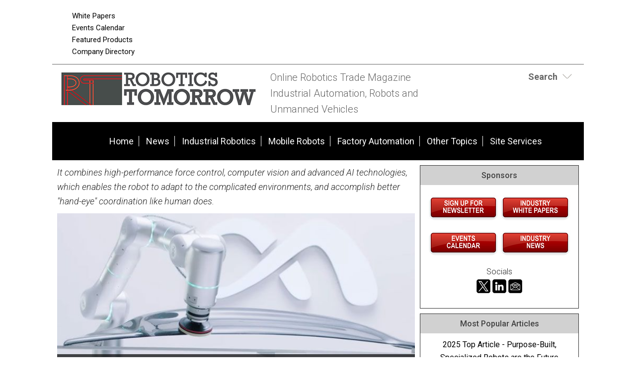

--- FILE ---
content_type: text/html; charset=UTF-8
request_url: https://www.roboticstomorrow.com/article/2019/10/adaptive-robots/14305
body_size: 14725
content:
<!DOCTYPE html>
<html lang="en-US">
<head>
<meta charset="UTF-8" />
<meta http-equiv="Content-Type" content="text/html; charset=utf-8">
<title>Adaptive Robots  | RoboticsTomorrow</title>
<!-- 5.4.1 -->
<meta name="description" content="It combines high-performance force control, computer vision and advanced AI technologies, which enables the robot to adapt to the complicated environments, and accomplish better â€œhand-eyeâ€ coordination like human does." />
<meta name="keywords" content="Robotics, Robotics Industry, Robotics News, Robotics Articles, Robotics technology, Robotics Companies, Robotics conferences, Robotics Resources, robot, robots, industrial robots, personal robots, news, events, magazine, emagazine, newsletter, ezine, jobs, training,  automation, artificial intelligence" />

<meta name="verify-v1" content="Gd5bn2Fv0fmXodfJY9HnK1cuDfL7PODJPWYBsULsmuU=" />
<meta name="msvalidate.01" content="FAFAE9B495318FCA21E6E67E7EA6B91F" />
<meta name="msvalidate.01" content="5245D9C9E882DD34BDB43684DA55839C" />
<meta name="google-site-verification" content="wBbV3ij6c0tuTGWWW7EmsAcM-tTKG46DnnUehhixV_E" />
<meta name="y_key" content="340a0850068ac3f9" />
<link rel="image_src" href="https://www.roboticstomorrow.com/images/facebooknews.jpg" / ><!--formatted-->
<meta property="og:type"               content="article" />
<meta property="og:title"              content="Adaptive Robots  | RoboticsTomorrow" />
<meta property="og:description"        content="It combines high-performance force control, computer vision and advanced AI technologies, which enables the robot to adapt to the complicated environments, and accomplish better â€œhand-eyeâ€ coordination like human does." />
<meta property="og:image"              content="https://www.roboticstomorrow.com/images/facebooknews.jpg" />
<meta property="og:url"              content="https://www.roboticstomorrow.com/article/2019/10/adaptive-robots/14305" />

<meta name="robots" content="noodp,noydir" />
<meta name="viewport" content="width=device-width, initial-scale=1.0" />
<link rel="Shortcut Icon" href="/favicon.ico" type="image/x-icon" />


<?php 
$responsive = true;
if ($responsive == true) 
{
?>
<link rel='stylesheet' id='css-theme-css'  href='/css/style.min.css' type='text/css' media='all' />
<link rel='stylesheet' id='css-theme-css'  href='/css/responsive.min.css' type='text/css' media='all' />
<link id='css-theme-css'  href='/css/forms.min.css' type='text/css' media='all' rel="preload" as="style" onload="this.onload=null;this.rel='stylesheet'" />

<noscript><link rel="stylesheet" href="/css/forms.min.css"></noscript>
<?php
} else {
?>
<link rel='stylesheet' id='css-theme-css'  href='/css/style.css' type='text/css' media='all' />
<link rel='stylesheet' id='css-theme-css'  href='/css/responsive.css' type='text/css' media='all' />
<link id='css-theme-css'  href='/css/forms.css' type='text/css' media='all' rel="preload" as="style" onload="this.onload=null;this.rel='stylesheet'" />

<noscript><link rel="stylesheet" href="/css/forms.css"></noscript>

<!--<link rel='stylesheet' id='css-theme-css'  href='/css/style.css' type='text/css' media='all' />-->
<!--<link rel='stylesheet' id='css-theme-css'  href='/css/responsive.css' type='text/css' media='all' />-->
<!--<link rel='stylesheet' id='css-theme-css'  href='/css/forms.css' type='text/css' media='all' />-->
<!--<link id='css-theme-css'  href='/css/forms.css' type='text/css' media='all' rel="preload" as="style" onload="this.onload=null;this.rel='stylesheet'" />-->



<link href='https://fonts.googleapis.com/css?family=PT+Sans:400,400italic,700,700italic|PT+Sans+Narrow:700,400|Raleway:400,500,600|Roboto:400,500,700,300,300italic,400italic,500italic,700italic' rel="preload" as="style" type='text/css' onload="this.rel='stylesheet'" />
<noscript><link rel="stylesheet" href="https://fonts.googleapis.com/css?family=PT+Sans:400,400italic,700,700italic|PT+Sans+Narrow:700,400|Raleway:400,500,600|Roboto:400,500,700,300,300italic,400italic,500italic,700italic" type="text/css"></noscript>
<!--<link href='https://fonts.googleapis.com/css?family=PT+Sans:400,400italic,700,700italic|PT+Sans+Narrow:700,400|Raleway:400,500,600|Roboto:400,500,700,300,300italic,400italic,500italic,700italic' rel='stylesheet' type='text/css' />-->
<script src="/js/jquery.js"></script>
<script src="/js/jquery.easing.1.3.js" defer></script>
<script type="text/javascript" src="/js/jquery.infieldlabel.min.js" defer></script>
<script type="text/javascript" src="/js/infieldlabels.js" defer></script>
<script type="text/javascript" src="/js/jquery.tools.min.js" defer></script>


<script language="JavaScript" type="text/javascript">
<!--
function confirmSubmit()
{
var agree=confirm("Are you sure you wish to continue?");
if (agree)
	return true ;
else
	return false ;
}
// -->
</script>
<!-- Google tag (gtag.js) -->
<script async src="https://www.googletagmanager.com/gtag/js?id=G-SFPW7NDD72"></script>
<script>
  window.dataLayer = window.dataLayer || [];
  function gtag(){dataLayer.push(arguments);}
  gtag('js', new Date());

  gtag('config', 'G-SFPW7NDD72');
</script>

<script language="JavaScript" type="text/javascript">
$(document).ready(function() {
    $('#login-toggle .toggle_trigger').click(function() {
        $('.toggle_content').slideToggle(300);
        $(this).toggleClass('close');
    });
});    
</script>
<script language="JavaScript" type="text/javascript">
$(document).ready(function() {
    $('#search-toggle .toggle_trigger').click(function() {
        $('#search-toggle .toggle_content').slideToggle(300);
        $(this).toggleClass('close');
    });
});    
</script>
<!-- Begin Constant Contact Active Forms -->
<script> var _ctct_m = "6913f53599591226b47857816ae8ef9a"; </script>
<script id="signupScript" src="//static.ctctcdn.com/js/signup-form-widget/current/signup-form-widget.min.js" async defer></script>
<!-- End Constant Contact Active Forms -->
<script type="text/javascript">
function OnSubmitForm()
{
    // Google Custom Search
    if(document.searchform.operation[0].checked == true) {
        document.searchform.action ="https://www.google.com/cse";
    // Search Articles
    }
    else if(document.searchform.operation[1].checked == true) {
        document.searchform.action ="/streaming.php?search";
    // Search News
    }
    else if(document.searchform.operation[2].checked == true) {
        document.searchform.action ="/streaming.php?search";
    }
    // Search Companies
    else if(document.searchform.operation[3].checked == true) {
        document.searchform.action ="/company_directory_search.php#results";
    }
    
    return true;
}
$(document).ready(function(){
    
    $('input:radio[name="operation"]').change(function(){
                
        // Google Custom Search
        if($(this).val() == 'g'){
            $("#cse-search-box").find("input#nav_searchfield").attr("name", "q");
            $("#cse-search-box").find("label#nav_searchlabel").attr("for", "q");
            $("#cse-search-box").find("input#nav_search").attr("name", "sa");
            $("#cse-search-box").attr("target", "_blank");
        }
        
        // Search Articles
        if($(this).val() == 'a'){
            $("#cse-search-box").find("input#nav_searchfield").attr("name", "all");
            $("#cse-search-box").find("label#nav_searchlabel").attr("for", "all");
            $("#cse-search-box").find("input#nav_search").attr("name", "search");
            $("#cse-search-box").attr("target", "_self");
            $("#cse-search-box").find("#nav-hidden.postfields input").attr("value", "a");
        }
        
        // Search News
        if($(this).val() == 'n'){
            $("#cse-search-box").find("input#nav_searchfield").attr("name", "all");
            $("#cse-search-box").find("label#nav_searchlabel").attr("for", "all");
            $("#cse-search-box").find("input#nav_search").attr("name", "search");
            $("#cse-search-box").attr("target", "_self");
            $("#cse-search-box").find("#nav-hidden.postfields input").attr("value", "n");
        }
        
        // Search Companies
        if($(this).val() == 'c'){
            $("#cse-search-box").find("input#nav_searchfield").attr("name", "keyword");
            $("#cse-search-box").find("label#nav_searchlabel").attr("for", "keyword");
            $("#cse-search-box").find("input#nav_search").attr("name", "search");
            $("#cse-search-box").attr("target", "_self");
        }
        
    });

});
</script>

</head>
<body class="content-column" itemscope="itemscope">
<!--Version 1 is: 5.4.1-->
    <a name="top" id="top"></a>
    <div class="site-container">
        <div class="site-promo" itemscope="itemscope">
            <div class="wrap">
                <nav class="nav-promo" itemtype="https://schema.org/SiteNavigationElement" itemscope="itemscope" role="navigation">
                    <ul class="menu nav-menu">
                        <!--<li class="menu-item">
                                                            <a href="/site_services.php">Login</a>
                                                    </li>
                        -->
                        <li class="menu-item"><a href="/whitepapers.php">White Papers</a></li>
						<li class="menu-item"><a href="/events.php">Events Calendar</a></li>
						<li class="menu-item"><a href="/products.php">Featured Products</a></li>
                        <li class="menu-item"><a href="/company_directory_search.php">Company Directory</a></li>
                    </ul>
                </nav>
                <div class="promo-banner"><!-- BEGIN ADVERTSERVE CODE BLOCK -->
<!--
Publisher #3: RoboticsTomorrow
Zone #62: RT 728x90 Top of Page
Size #19: Jumbo Banner [728x90]
-->
<script type="text/javascript">
document.write('<scr'+'ipt src="//ljb.advertserve.com/servlet/view/banner/javascript/zone?zid=62&pid=3&random='+Math.floor(89999999*Math.random()+10000000)+'&millis='+new Date().getTime()+'&referrer='+encodeURIComponent(document.location)+'" type="text/javascript"></scr'+'ipt>');
</script>
<!-- END ADVERTSERVE CODE BLOCK --></div>
                <div class="promo-tile"><!-- BEGIN ADVERTSERVE CODE BLOCK -->
<!--
Publisher #3: RoboticsTomorrow
Zone #96: RT Page Peel
Secure (HTTPS): enabled
-->
<script type="text/javascript">
document.write('<scr'+'ipt src="https://ljb.advertserve.com/servlet/view/pagepeel/javascript/zone?zid=96&pid=3&resolution='+(window.innerWidth||screen.width)+'x'+(window.innerHeight||screen.height)+'&random='+Math.floor(89999999*Math.random()+10000000)+'&millis='+new Date().getTime()+'&referrer='+encodeURIComponent((window!=top&&window.location.ancestorOrigins)?window.location.ancestorOrigins[window.location.ancestorOrigins.length-1]:document.location)+'" type="text/javascript"></scr'+'ipt>');
</script>
<!-- END ADVERTSERVE CODE BLOCK --></div>
            </div>
        </div>
        <header class="site-header" itemscope="itemscope" role="banner">
            <div class="wrap">
                <div class="title-area">
                    <div class="site-title" itemprop="headline"><a title="RoboticsTomorrow" href="https://www.roboticstomorrow.com"><img class="logo" src="/images/site-logo.png" alt="RoboticsTomorrow logo" /></a></div>
                    <div class="site-description" itemprop="description"><p>Online Robotics Trade Magazine <br>Industrial Automation, Robots and Unmanned Vehicles</p></div>
                </div>
                <aside class="header-tools-area">
                    <section id="search-toggle" class="header-tool search">
                        <div class="wrap">
                            <div class="toggle_trigger"><strong>Search</strong></div> 
                            <div class="toggle_content">
                                <section>
                                    <h2 class="entry-title aligncenter" itemprop="headline">Site Search</h2>
                                    <div class="panel-content">
                                        <!-- Search Form -->
                                        <form id="cse-search-box" name="searchform" class="search-form" onSubmit="return OnSubmitForm();" target="_blank">
                                            <!-- Dynamically named fields -->
                                            <div class="fieldgroup">
                                                <label for="q" id="nav_searchlabel" class="nav_searchlabel">Enter  Keywords</label><br />
                                                <span class="details">(separate each word with a space)</span><br />
                                                <input id="nav_searchfield" type="text" name="all" value="">
                                            </div>
                                                                                        
                                            <!-- Search Form Conditional -->
                                            <p class="description"><strong>Limit search to:</strong></p>
                                            <div class="one-half first"><input type="radio" name="operation" value="g"> <span class="description">Entire Site</span></div>
                                            <div class="one-half"><input type="radio" name="operation" value="a" checked="checked"> <span class="description">Articles</span></div>
                                            <div class="one-half first"><input type="radio" name="operation" value="n"> <span class="description">News</span></div>
                                            <div class="one-half"><input type="radio" name="operation" value="c"> <span class="description">Companies</span></div>
                                            <div class="clear"></div>
                                            
                                            <!-- Google Custom Search Hidden Fields -->
                                            <input type="hidden" value="partner-pub-7134326806430346:2067284804" name="cx">
                                            <input type="hidden" value="UTF-8" name="ie">
                                            
                                            <!-- Company Search Hidden Fields -->
                                            <input type="hidden" value="active" name="Search">
                                            
                                            <!-- News Hidden Fields -->
                                            <div id="nav-hidden" class="postfields">
                                                <input type="hidden" value="a" name="type">
                                            </div>
                                            <div class="one-half first"><p><input type="submit" value="Search" alt="Search" name="search"></p></div>
                                            <div class="one-half"><p class="entry-meta"><strong><a href="/search.php">Advanced Search</a></strong></p></div>                                            
                                        </form>
                                    </div>
                                </section>
                            </div>
                        </div>
                    </section>
                    
                    
                    <section class="header-tool social-icons">
                        <!-- AddThis Follow BEGIN -->
                        <div class="addthis_toolbox addthis_20x20_style addthis_default_style">
                            <a class="addthis_button_facebook_follow" addthis:userid="pages/Robotics-Tomorrow/215478881807726"></a>
                            <a class="addthis_button_twitter_follow" addthis:userid="RoboticsTmrw"></a>
                            <a class="addthis_button_linkedin_follow" addthis:usertype="company" addthis:userid="roboticstomorrow-com"></a>
                            <a class="addthis_button_email_follow" addthis:url=/subscribe.php></a>
                            <a class="addthis_button_rss_follow" addthis:url=/subscribe.php></a>
                        </div>
                        <script type="text/javascript" src="//s7.addthis.com/js/300/addthis_widget.js#pubid=bobh" async></script>
                        <!-- AddThis Follow END -->
                    </section>
                    
                    
                </aside>
            </div>
        </header>
        <nav class="nav-primary" itemtype="https://schema.org/SiteNavigationElement" itemscope="itemscope" role="navigation">
            <div class="wrap">
                <ul id="menu-primary-navigation-menu" class="menu nav-menu menu-primary">

                    <li class="menu-item"><a href="/">Home</a></li>
                    <li class="menu-item"><a href="/stream/news/">News</a></li>

                                                                        <li class="menu-item"><a href="/main/robotics">Industrial Robotics</a></li>
                                                    <li class="menu-item"><a href="/main/personal-service">Mobile Robots</a></li>
                                                    <li class="menu-item"><a href="/main/factory-automation">Factory Automation</a></li>
                                                    <li class="menu-item"><a href="/main/unmanned-other-topics">Other Topics</a></li>
                                                                
                    <li class="menu-item"><a href="/site_services.php">Site Services</a></li>
                    
                </ul>
            </div>
        </nav>        <div class="site-inner">
            <div class="content-sidebar-wrap">
                
                <main class="content" itemprop="mainContentOfPage" role="main">
                    <article class="page" itemtype="//schema.org/CreativeWork" itemscope="itemscope">
                        
                        
<!--***************************************************************-->
<!--BEGIN EDITABLE CONTENT - DO NOT EDIT ABOVE THIS LINE-->
<!--***************************************************************-->
                        
                        <!-- <header class="page-header"><h1 class="page-title" itemprop="headline">Post Title</h1></header> -->
                        
                        
                        <div class="page-content" itemprop="text">
                            
                            <!-- DISPLAY POST DETAIL -->
                            <section class="entry">
    <meta charset="UTF-8">
    <div class="entry-content">
        <p><em>It combines high-performance force control, computer vision and advanced AI technologies, which enables the robot to adapt to the complicated environments, and accomplish better "hand-eye" coordination like human does.
</em></p>
    </div>
    
    <h3 class="entry-title aligncenter">
                                            <div class="image">
                    <img src="/images/articles/14305.jpg" alt="Adaptive Robots" />
                    <div class="imgtext"><span>Adaptive Robots</span></div>
                </div>
                         </h3>
    <p class="aligncenter description" style="margin-top: 1rem;"><strong>Contributed by | <a href="http://flexiv.com/" target="_blank">Flexiv</a></strong></p>
    <div class="entry-meta">
        10/22/19, 08:05 AM 
        
                    | <a href="/category/robotics">Industrial Robotics</a>, <a href="/category/personal-service">Mobile Robots</a>
                        
                
                    | <a href="/tag/ai">ai</a>, <a href="/tag/computer-vision">computer vision</a>
                
    </div>
</section>

<div class="aligncenter bannerad"><!-- BEGIN ADVERTSERVE CODE BLOCK -->
<!--
Publisher #3: RoboticsTomorrow
Zone #119: RT 728x90 Internal
Size #19: Jumbo Banner [728x90]
-->
<script type="text/javascript">
document.write('<scr'+'ipt src="//ljb.advertserve.com/servlet/view/banner/javascript/zone?zid=119&pid=3&resolution='+screen.width+'x'+screen.height+'&random='+Math.floor(89999999*Math.random()+10000000)+'&millis='+new Date().getTime()+'&referrer='+encodeURIComponent((window!=top&&window.location.ancestorOrigins)?window.location.ancestorOrigins[window.location.ancestorOrigins.length-1]:document.location)+'" type="text/javascript"></scr'+'ipt>');
</script>
<!-- END ADVERTSERVE CODE BLOCK --></div>

<h3>Can you please tell us a little bit about the kind of robot that you created/are going to create in the future?&nbsp;</h3>

<p>Flexiv has brought out the 3rd generation robotic technology---the adaptive robot Rizon. Rizon is the first applied product of our adaptivity technology. It combines high-performance force control, computer vision and advanced AI technologies, which enables the robot to adapt to the complicated environments, and accomplish better &ldquo;hand-eye&rdquo; coordination like human does. There are three key features which differentiate adaptive robots from others: high tolerance of position variance, great disturbance rejection, and transferrable intelligence.&nbsp;</p>

<p style="text-align: center;"><iframe allow="accelerometer; autoplay; encrypted-media; gyroscope; picture-in-picture" allowfullscreen="" frameborder="0" height="315" src="https://www.youtube.com/embed/s5gAKA-cYQg" width="560"></iframe></p>

<p>It can be applied in diverse industries such as automotive, consumer electronics, aerospace, agriculture, logistics, health care, and retailing. In existing application scenarios, adaptive robots can finish tasks of plugging and assembling, curved-surface processing, flexible picking and sorting, etc.</p>

<p>&nbsp;</p>

<h3>Why do you think adaptive robots are the future of robotics? Could you please name some scenarios or tasks that specifically requires robot&rsquo;s adaptivity, which can hardly be fulfilled by traditional robots or co-bots?&nbsp;</h3>

<p>While addressing the limitations of traditional industrial robots, they come with their own set of issues in the face of current and future automation needs. To achieve safety, cobots typically have to sacrifice payload, velocity and force limits that are crucial for productivity; they cannot be easily deployed by non- professionals and still rely on integrators with more advanced skills; Cobots also need collaborate with human to accomplish complex tasks. To many roboticists, collaborative robots appear to be a transitional phase between traditional robots and more advanced ones, and there are opportunities to further improve these systems. In particular, they should be more flexible, intelligent and adaptive. With adaptivity, robots can accomplish more complicated tasks, and adapt to more uncertain environments.</p>

<p>The first three application scenarios of adaptive robots include:&nbsp;</p>

<ul>
	<li><strong>plugging connectors with wire harness</strong>

	<ul>
		<li>identify plug models and positional attitudes in complex environments and cable configurations without external assistance.</li>
		<li>avoid obstacles in real time, and adapt to unknown disturbance and deviations, thus efficiently complete tasks like grabbing, inserting, and assembling.</li>
		<li>integrate plugging quality inspection with force and vision perception.</li>
		<li>with AI knowledge engine and force-guided skills, realize high transferability for various production scenarios.</li>
	</ul>
	</li>
	<li><strong>precision component assembling</strong>
	<ul>
		<li>with unique force sensing ability, adaptive robot can react quickly and accurately to the tiny force change during the assembly and ensures working quality and efficiency.</li>
		<li>with the incorporated AI-based hierarchical intelligence structure, the robot system can not only overcome errors in all aspects of the process and improve the automation level of high-precision assembly, but also gradually form more general and standardized assembling skills by incessant iterative optimization.</li>
	</ul>
	</li>
	<li><strong>soft-material surface processing</strong>&nbsp;
	<ul>
		<li>through complex force control capabilities, it can perform complex surface polishing and moving methods, which can then be used to finely grind and polish complex textures of different materials</li>
		<li>compatible with a variety of tools, and independent, multi-dimensional active polishing with realtime adjustment.</li>
		<li>perfectly fit the surface of complex workpieces without trajectory teaching, and monitor surface treatment in real time to ensure processing quality.</li>
		<li>great disturbance rejection, no need of precise positioning tools or fixtures.</li>
	</ul>
	</li>
</ul>

<p>&nbsp;</p>

<h3>Can a traditional robot or co-bot be programmed to be adaptive?</h3>

<p>Traditional cobot is designed for collaboration with human, so the requirements on hardware functionality and performance are quite different. For example, in terms of force detection and control, co-bot only need to detect collision to ensure safety, and able to implement teaching by dragging, so the force control accuracy and bandwidth does not need to be perfect. In comparison, continuous fine force control in all directions are required for robot to complete challenging manipulation tasks, which current co-bot hardware cannot fulfill.</p>

<p>&nbsp;</p>

<h3>What is Flexiv&rsquo;s competitive advantage when compared with past robots or other robotic companies?</h3>

<p>There are three points concerning the competitive advantages of adaptive robots as below:</p>

<p><strong>Beyond conventional automation</strong><br />
Restrained by position control, the automation level and task scope of traditional robots are limited. Developed in a new methodology that fuses fine force control and vision, adaptive robots are able to accomplish a larger set of tasks in more open, complex and uncertain environments. Many existing automation challenges can therefore be well overcome.</p>

<p>&nbsp;</p>

<p><strong>More flexibility to production</strong><br />
With transferable intelligence, it becomes much easier for enterprises to deploy adaptive robots to adapt to similar scenarios and similar workpieces or to redeploy robots for new production lines. In addition, the adaptivity helps simplify the line by reducing additional devices and mechanisms commonly required in traditional automation solutions. Both production flexibility and cost effectiveness will be improved significantly.</p>

<p>&nbsp;</p>

<p><strong>Adaptivity unleash the power of Artificial Intelligence</strong><br />
AI technology, especially deep learning, has been developing rapidly, which enables machines with more sophisticated perception and decision-making ability. However, the nature of this methodology always leads to a trade-off between detail accuracy (e.g. position accuracy of a detected object) and universality (robustness against variation and corner cases). It causes heavy constraints when AI is combined with automation lines that are highly sensitive to position error. A robot with good adaptivity can truly exploit the power of cutting-edge AI technology. Besides, the capability of fine force control provides the feeling of touch and better dexterity, which facilitates more space for artificial intelligence to prosper in the field of robotics.</p>

<p>&nbsp;</p>

<h3>You mentioned developing software as well as hardware by yourself, is it hard for a startup to build things from scratch? How do you balance the investment (both time and money) in the research &amp; design and the business development progress (probably need to move quickly) as a startup?</h3>

<p>As a start-up with proprietary technology, we have been constantly optimizing the structure of software and hardware research and development team from the very beginning. Until now, we have achieved&nbsp;more than 100 team members globally, and there are over 60 researchers from top AI and Robotic labs in Stanford&nbsp;University, UC Berkeley, Carnegie Mellon University, Shanghai Jiao Tong University, Zhejiang University, and Tsinghua University, etc. Flexiv also has 100+ patented&nbsp;algorithms.&nbsp; With all these experiences and knowledges in AI and robotics, we are&nbsp;&nbsp;the first team to introduce the idea of &ldquo;3rd Generation Robotic Arm: Adaptive Robot&rdquo; while developing our software and hardware independently.</p>

<p>In addition to working on the design of the adaptive robotic arm itself, we are also thinking about how to broaden the scope of our products, and strive to provide industrial customers with more cost-effective automation solutions and services, so that they can provide scalable services with affordable development effort. For example, Flexiv has developed a versatile AI platform with a hierarchical architecture that allows companies to easily migrate their previous tasks to similar scenarios, learn similar objects, learn new skills, and quickly adjust to new production lines. This greatly reduces the investment required for installation.&nbsp;</p>

<p>Flexiv also provides an excellent one-stop solution for enterprise customers, with the ability to do their jobs efficiently in an uncertain environment, with high versatility and adaptability to change. The Flexiv robots could be applied to industrial manufacturing, logistics, agriculture and industries facing more human interference like healthcare and retail in the future.</p>

<p>&nbsp;</p>

<p><strong>How we manage to balance R&amp;D&nbsp; and business:</strong></p>

<p>1) R&amp;D efforts need to be focused on key components and potential breakthroughs that can form deep technology barrier for the company, so it is very important to have the right persons in team that have clear ideas about the full picture and development plan, and assign the right developer and researcher on the tasks that fit best.</p>

<p>2) Need to be fully aware of how much time each R&amp;D project need to take, and prevent immaturity of product caused by planning problem, or the cadence being interrupted by too aggressive business plan.&nbsp; Flexiv have attracted a large number of talents that are competent on the aforementioned aspects, and we believe that everything have been kept in good balance.</p>

<p>&nbsp;</p>

<h3>Who are the founding members? Why this team is a good fit for developing and commercializing adaptive robots?</h3>

<p>Flexiv is founded by a group of scientists from Stanford University Artificial Intelligence and robotics Laboratory with excellent knowledge on robotics and AI. The company has more than 100 breaking through patents and algorithms on robotics, Computer Vision, AI Application, etc. Besides the founding group, we have many talents with diverse backgrounds from top-tier companies like KUKA, FANUC, ABB, Apple, McKinsey, etc.</p>

<p>&nbsp;</p>

<p><strong>Shiquan Wang, co-founder, CEO and Chief Product Officer.</strong></p>

<p>Shiquan holds a Ph.D Degree from Stanford University Biomimetics and Dexterous Manipulation Lab focusing on Robotics. Shiquan has over 10-year robotic experience in robotic development and designing. During his study in Stanford, he was focusing on the Flexible Dexterous Mechanical Hand Design, Modeling &amp; Simulation, Sensor Design and Fusion Algorithm, Driver Design, and Deep Learning in robotics. He has multiple patents in China and the U.S., and has published over 20 papers on top international journals such as IJRR, IROS, ICRA, RSS, Science Robotics, etc. The research on Multi Limbed Climbing humanoid robot that was led by him won Best Paper Award at International Conference on Intelligent Robots and Systems (IROS). His researches also include the underwater humanoid robot Ocean One and the project SupraPed that studies the humanoid robot stability in unstructured environment.</p>

<p>&nbsp;</p>

<p><strong>Shuyun Chung, co-founder, Chief Scientist.</strong></p>

<p>Shuyun Zhong graduated in Mechanical Engineering and System &amp; Control from National Taiwan University with a Ph.D degree, and he was an Post-PhD in Stanford University Artificial Intelligence Laboratory. He was also a visiting scholar in the Robotics Institute of Carnegie Mellon University, and with over 15-year research experience in Robotic Industry. He has published papers in the top international journals such as TRO, IROS, ICRA, etc., and his research SupraPed on humanoid robot stability in unstructured environment was published on National Science Foundation as one of the Annual Key Researches, that was widely reported by medias in more than 20 countries.&nbsp;</p>

<p>&nbsp;</p>

<p><strong>Xiyang Yeh, co-founder, CTO.</strong></p>

<p>Xiyang Ye holds a Ph.D in Mechanical Engineering from Stanford University Artificial Intelligence Laboratory. His professor is Oussama Khatib, who is an leading scientists in human-centered robotics, the President of International Robot Research Foundation, and an IEEE Fellow. Xiyang has over 10-year experience in robotic as had been a researcher in Agency for Science, Technology and Research in Singapore, and with multiple national robotic projects experience in the U.S. The underwater humanoid robot Ocean One that was led by Xiyang has passed the test at the depth of 100 meters in the ocean in 2016, and assisted in an archaeological excavation. Ocean One&nbsp; in the excavation&nbsp; was widely covered by international medias such as CNN and BBC.</p>

<p>&nbsp;</p>

<p><strong>Cewu Lu, co-founder, Chief AI Scientist.&nbsp;</strong></p>

<p>Cewu Lu holds a Ph.D in Computer Science from CUHK (The Chinese University of Hong Kong). He is a Research Professor at Shanghai Jiao Tong University (SJTU) and has founded the SJTU Machine Vision and Intelligence Lab.&nbsp; Before he joined SJTU, he was a research fellow at Stanford University working under Prof.&nbsp;<a data-saferedirecturl="https://www.google.com/url?q=http://geometry.stanford.edu/member/guibas/&amp;source=gmail&amp;ust=1571336080091000&amp;usg=AFQjCNGRIP_38iIZOa3wNORrRvg8ZQX01A" href="http://geometry.stanford.edu/member/guibas/" target="_blank">Leonidas J. Guibas</a>. He has published over 40 paper in leading computer vision conferences such as CVPR and ICCV. He has won Best Paper Award at the Non-Photorealistic Animation and Rendering (NPAR) 2012 and was the first author of a most cited paper in SIGGRAPH in recent 5 years. He was the nominee of China&rsquo;s 1,000 Talents Plan and has been selected as MIT TR35 China in 2018.</p>

<p>&nbsp;</p>

<h3>How will this change the course of automated production in the future?</h3>

<p>The automated production will be definitely changed by introducing adaptive robots. Firstly, adaptive robots can automate more complicated tasks than conventional robots do, thus automation level of production will be raised, and people can be released from those tedious and harmful work. Secondly, more flexibility can be brought to production and production lines will be flexible enough to adapt to the changing market. Let&rsquo;s imagine a production line equipped with adaptive robots: the line can easily adapt to inconsistent supplied materials, different SKUs of workpieces, diverse tasks and various types of errors, all of which cannot be handled by traditional robots. Automated production will be much simpler and more adaptive, and the deployment cost and effort will be largely decreased as well.</p>

<p>&nbsp;</p>

<h3>Are you working on any other projects you would like to talk about here?&nbsp;</h3>

<p>Rizon is the first robot we launched to the market, and we are expanding its applications step by step. In the future, you can expect more practical and cross-industry solutions leveraging our adaptivity technology, as well as more innovative robotic products on the way.</p>

<p>&nbsp;</p>

<p>&nbsp;</p>


<h5 style="font-size:.85em; font-style: italic;">The content &amp; opinions in this article are the author’s and do not necessarily represent the views of RoboticsTomorrow</h5>


    <div class="entry-meta">
        10/22/19, 08:05 AM 
        
                    | <a href="/category/robotics">Industrial Robotics</a>, <a href="/category/personal-service">Mobile Robots</a> 
                        
                
                    | <a href="/tag/ai">ai</a>, <a href="/tag/computer-vision">computer vision</a>
                
    </div>
    
    <hr />

<div class="alignleft"><a href="/articlefeed/robotics/">More Industrial Robotics Articles</a> | <a href="/stream/stories/">Stories</a> | <a href="/stream/news/">News</a></div>

<div class="alignright">
    <!-- AddThis Button BEGIN -->
    <div class="addthis_toolbox addthis_default_style addthis_32x32_style" 
    addthis:url="https://www.roboticstomorrow.com/content.php?post=14305"
    addthis:title="Adaptive Robots - Industrial Robotics | RoboticsTomorrow.com">
        <a class="addthis_button_facebook"></a>
        <a class="addthis_button_twitter"></a>
        <a class="addthis_button_google_plusone_share"></a>
        <a class="addthis_button_linkedin"></a>
        <a class="addthis_button_compact"></a>
    </div>
    
    <script type="text/javascript">var addthis_config = {"data_track_addressbar":false};</script>
    <script type="text/javascript" src="//s7.addthis.com/js/300/addthis_widget.js#pubid=bobh"></script>
    
    <!-- AddThis Button END -->
</div>

<div class="clear"></div>
                            
                            <!-- DISPLAY POST COMMENTS -->
                            
                            
                            <!-- FEATURED HOT PRODUCT PANEL -->
                            <section class="stream-panel">
                                <div class="panel-wrap">
                                    <h4 class="panel-title" itemprop="headline">Featured Product</h4>
                                    <div class="panel-content">
                                                                                    <section class="entry">
                                                <a href="/products.php?track=1343" target="_blank" rel="nofollow" class="alignleft"><img src="/images/products/palladyne-iq-unlocking-new-frontiers-for-robotic-performance.jpg" alt="Palladyne IQ  - Unlocking new frontiers for robotic performance." /></a>
                                                <h3 class="entry-title"><a href="/products.php?track=1343" target="_blank" rel="nofollow">Palladyne IQ  - Unlocking new frontiers for robotic performance.</a></h3>
                                                <div class="entry-content">Palladyne IQ is a closed-loop autonomy software that uses artificial intelligence (AI) and machine learning (ML) technologies to provide human-like reasoning capabilities for industrial robots and collaborative robots (cobots). By enabling robots to perceive variations or changes in the real-world environment and adapt to them dynamically, Palladyne IQ helps make robots smarter today and ready to handle jobs that have historically been too complex to automate.</div>
                                            </section>
                                                                            </div>
                                    <div class="panel-footer">
                                        <div class="one-third first"><a href="/products.php">More Products</a></div>
                                        <div class="one-third"> 
                                            <a href="/register_partner.php">Feature Your Product</a>
                                        </div>
                                        
                                        <div class="one-third">
                                            <!-- AddThis Button BEGIN -->
                                            <div class="addthis_toolbox addthis_default_style addthis_32x32_style"
                                                    addthis:url="https://www.roboticstomorrow.com/hot_stories_detail.php?story="
                                                    addthis:title=" | RoboticsTomorrow.com">
                                                <a class="addthis_button_facebook"></a>
                                                <a class="addthis_button_twitter"></a>
                                                <a class="addthis_button_google_plusone_share"></a>
                                                <a class="addthis_button_linkedin"></a>
                                                <a class="addthis_button_compact"></a>
                                            </div>
                                            
                                            <script type="text/javascript">var addthis_config = {"data_track_addressbar":false};</script>
                                            <script type="text/javascript" src="//s7.addthis.com/js/300/addthis_widget.js#pubid=bobh"></script>
                                            
                                            <!-- AddThis Button END -->
                                        </div>
                                    </div>
                                </div>
                            </section>
                                
                        </div>

<!--***************************************************************-->
<!--END EDITABLE CONTENT - DO NOT EDIT BELOW THIS LINE  -->
<!--***************************************************************-->
                        
                    </article>
                </main>
            
                                <aside class="sidebar sidebar-primary" itemtype="//schema.org/WPSideBar" itemscope="itemscope" role="complementary">

                    
                                        

                    
                    
                    <!-- Section with Ads -->
                    <section class="sidebar-section sidebar-panel">
                        <div class="panel-wrap">
                            <h4 class="panel-title" itemprop="headline">Sponsors</h4>
                            <div class="panel-content">
                                                                
                                <div class="bannerad"><!-- BEGIN ADVERTSERVE CODE BLOCK -->
<!--
Publisher #3: RoboticsTomorrow
Zone #97: RT 300x250 Sponsor
Size #8: Medium Rectangle [300x250]
-->
<script type="text/javascript">
document.write('<scr'+'ipt src="//ljb.advertserve.com/servlet/view/banner/javascript/zone?zid=97&pid=3&random='+Math.floor(89999999*Math.random()+10000000)+'&millis='+new Date().getTime()+'&referrer='+encodeURIComponent(document.location)+'" type="text/javascript"></scr'+'ipt>');
</script>
<!-- END ADVERTSERVE CODE BLOCK --></div>
								
								<div class="bannerad"><!-- BEGIN ADVERTPRO CODE BLOCK -->
<!--
Publisher #3: RoboticsTomorrow
Zone #57: RT Text Sponsor Postition2
Size #1: N/A [-1x-1]
-->
<script type="text/javascript">
document.write('<scr'+'ipt src="//ljb.advertserve.com/servlet/view/text/javascript/zone?zid=57&pid=3&random='+Math.floor(89999999*Math.random()+10000000)+'&millis='+new Date().getTime()+'&referrer='+escape(document.location)+'" type="text/javascript"></scr'+'ipt>');
</script>
<!-- END ADVERTPRO CODE BLOCK --></div>
								
								<div class="one-half-fixed first"><!-- BEGIN ADVERTPRO CODE BLOCK -->
<!--
Publisher #3: RoboticsTomorrow
Zone #52: RT 125x125 Sponsor Position1
Size #2: Square Button [125x125]
-->
<script type="text/javascript">
document.write('<scr'+'ipt src="//ljb.advertserve.com/servlet/view/banner/javascript/zone?zid=52&pid=3&random='+Math.floor(89999999*Math.random()+10000000)+'&millis='+new Date().getTime()+'&referrer='+escape(document.location)+'" type="text/javascript"></scr'+'ipt>');
</script>
<!-- END ADVERTPRO CODE BLOCK --></div>
								
								<div class="one-half-fixed"><!-- BEGIN ADVERTPRO CODE BLOCK -->
<!--
Publisher #3: RoboticsTomorrow
Zone #52: RT 125x125 Sponsor Position1
Size #2: Square Button [125x125]
-->
<script type="text/javascript">
document.write('<scr'+'ipt src="//ljb.advertserve.com/servlet/view/banner/javascript/zone?zid=52&pid=3&random='+Math.floor(89999999*Math.random()+10000000)+'&millis='+new Date().getTime()+'&referrer='+escape(document.location)+'" type="text/javascript"></scr'+'ipt>');
</script>
<!-- END ADVERTPRO CODE BLOCK --></div>
								
								<div class="bannerad"><!-- BEGIN ADVERTPRO CODE BLOCK -->
<!--
Publisher #3: RoboticsTomorrow
Zone #57: RT Text Sponsor Postition2
Size #1: N/A [-1x-1]
-->
<script type="text/javascript">
document.write('<scr'+'ipt src="//ljb.advertserve.com/servlet/view/text/javascript/zone?zid=57&pid=3&random='+Math.floor(89999999*Math.random()+10000000)+'&millis='+new Date().getTime()+'&referrer='+escape(document.location)+'" type="text/javascript"></scr'+'ipt>');
</script>
<!-- END ADVERTPRO CODE BLOCK --></div>
								
								<div class="bannerad"><!-- BEGIN ADVERTSERVE CODE BLOCK -->
<!--
Publisher #3: RoboticsTomorrow
Zone #97: RT 300x250 Sponsor
Size #8: Medium Rectangle [300x250]
-->
<script type="text/javascript">
document.write('<scr'+'ipt src="//ljb.advertserve.com/servlet/view/banner/javascript/zone?zid=97&pid=3&random='+Math.floor(89999999*Math.random()+10000000)+'&millis='+new Date().getTime()+'&referrer='+encodeURIComponent(document.location)+'" type="text/javascript"></scr'+'ipt>');
</script>
<!-- END ADVERTSERVE CODE BLOCK --></div>
                                
                            <div class="bannerad"><a href="https://visitor.r20.constantcontact.com/d.jsp?llr=s9wzelzab&amp;p=oi&amp;m=1126729309010&amp;sit=br6cuoelb&amp;f=22dae9f3-8365-40d9-8f70-a6370e95d152" target="_blank"><img src="/images/site icons/Newsletter_Button.jpg" alt="Newsletters"></a><a href="/whitepapers.php"><img src="/images/site icons/WhitePapers_Button.jpg" alt="White Papers"></a></div>

								<div class="bannerad"><a href="/events.php"><img src="/images/site icons/EventsCalendar_Button.jpg" alt="Events"></a><a href="/stream/news/"><img src="/images/site icons/News_Button.jpg" alt="News"></a></div>
                             <p style="text-align: center">Socials<br><a href="https://twitter.com/RoboticsTmrw" target="_blank">
                              <img src="https://www.agritechtomorrow.com/images/x_icon.png" width="32" height="32" alt=""/></a><a href="https://www.linkedin.com/company/roboticstomorrow-com/" target="_blank"><img src="https://www.agritechtomorrow.com/images/linkedin_icon.png" width="32" height="32" alt=""/></a><a href="https://www.roboticstomorrow.com/subscribe.php" target="_blank"><img src="https://www.agritechtomorrow.com/images/newsletter_icon.png" width="32" height="32" alt=""/></a></p>
							
							
                        </div>
                    </section>

					<!-- Section with ads ends here -->
					           
                    <!-- Most Popular Articles -->
                    <section class="sidebar-section sidebar-panel">
                        <div class="panel-wrap">
                        	
                                                        <h4 class="panel-title" itemprop="headline">Most Popular Articles</h4>
                            <div class="panel-content">
                                                                                                            <section class="entry">
                                                                                            <p class="entry-title"><a href="/article/2025/07/2025-top-article-purpose-built-specialized-robots-are-the-future/25171">2025 Top Article - Purpose-Built, Specialized Robots are the Future</a></p>
                                                                                        <div class="entry-meta">07/11/25 | <a href="/category/personal-service">Mobile Robots</a></div>
                                        </section>
                                                                            <section class="entry">
                                                                                            <p class="entry-title"><a href="/article/2025/01/2025-top-article-redefining-industries-with-robotics-and-ai/24035">2025 Top Article - Redefining industries with robotics and AI</a></p>
                                                                                        <div class="entry-meta">01/28/25 | <a href="/category/personal-service">Mobile Robots</a></div>
                                        </section>
                                                                            <section class="entry">
                                                                                            <p class="entry-title"><a href="/article/2024/12/2025-top-article-anybotics-anymal-robot-is-addressing-key-challenges-in-industrial-robotics/23632">2025 Top Article - ANYbotics ANYmal robot is addressing key challenges in Industrial Robotics</a></p>
                                                                                        <div class="entry-meta">12/02/24 | <a href="/category/personal-service">Mobile Robots</a></div>
                                        </section>
                                                                            <section class="entry">
                                                                                            <p class="entry-title"><a href="/article/2025/11/robot-driven-manufacturing-enables-lights-out-production/25827">Robot-Driven Manufacturing Enables "Lights-Out" Production</a></p>
                                                                                        <div class="entry-meta">11/20/25 | <a href="/category/factory-automation">Factory Automation</a></div>
                                        </section>
                                                                            <section class="entry">
                                                                                            <p class="entry-title"><a href="/article/2025/10/the-future-of-autonomous-and-wireless-charging/25752">The Future of Autonomous and Wireless Charging</a></p>
                                                                                        <div class="entry-meta">10/30/25 | <a href="/category/personal-service">Mobile Robots</a></div>
                                        </section>
                                                                                                </div>
                            <div class="panel-footer"><a href="/stream/articles/">Articles &amp; Stories</a> | <a href="/stream/news/">News</a></div>
                            

                            
                           
                        </div>
                    </section>
                    <!-- Most Popular Articles Ends here -->
                  
                        
                    <!-- Events and Conferences -->
                    <section class="sidebar-section sidebar-panel">
                        <div class="panel-wrap">
                                                    <h4 class="panel-title" itemprop="headline">Events and Conferences</h4>
                            <div class="panel-content">
                                                                                                            <section class="entry">
                                            <p class="entry-title"><a href="https://www.mdmwest.com/en/home.html" target="_blank">MD&M West</a></p>
                                            <div class="entry-meta">Feb 03 | 05 2026, Anaheim, CA</div>
                                        </section>
                                                                            <section class="entry">
                                            <p class="entry-title"><a href="https://www.geo-week.com" target="_blank">Geo Week</a></p>
                                            <div class="entry-meta">Feb 16 | 18 2026, Denver, CO</div>
                                        </section>
                                                                            <section class="entry">
                                            <p class="entry-title"><a href="https://www.modexshow.com/" target="_blank">MODEX 2026</a></p>
                                            <div class="entry-meta">Apr 13 | 16 2026, Atlanta's Georgia World Congress Center</div>
                                        </section>
                                                                            <section class="entry">
                                            <p class="entry-title"><a href="https://xponential.org/" target="_blank">AUVSI XPONENTIAL</a></p>
                                            <div class="entry-meta">May 11 | 14 2026, Detroit, MI</div>
                                        </section>
                                                                            <section class="entry">
                                            <p class="entry-title"><a href="https://www.roboticssummit.com/" target="_blank">Robotics Summit & Expo</a></p>
                                            <div class="entry-meta">May 27 | 28 2026, Boston, MA</div>
                                        </section>
                                                                                                </div>
                            <div class="panel-footer"><a href="/events.php">More Events</a></div>
                                                      
                        </div>
                    </section>
                    <!-- Events and Conferences Ends here -->                    

                    <!-- Site Services -->
                    <section class="sidebar-section sidebar-panel">
                        <div class="panel-wrap">
                            <h4 class="panel-title" itemprop="headline">Site Services</h4>
                            <div class="panel-content">
                                <ul class="links">
                                    <li><a href="/company_directory_search.php">Feature Your Company</a></li>
                                    <li><a href="/streaming.php?type=n">Publish Your News</a></li>
                                    <li><a href="/products.php">Promote Your Products / Services</a></li>
                                    <li><a href="/events.php">List Your Event</a></li>
                                    <li><a href="/advertise.php">Advertise Your Brand</a></li>
									<li><a href="/associates.php#Article">Contribute Articles and Stories </a></li>
									<li><a href="/subscribe.php">Subscribe to Newsletters</a></li>
                                    <li><a href="/search.php">Search - Articles, Companies, News</a> </li>
                                </ul>

 				<p style="text-align: center">Socials<br><a href="https://twitter.com/RoboticsTmrw" target="_blank">
                              	<img src="https://www.agritechtomorrow.com/images/x_icon.png" width="32" height="32" alt=""/></a><a href="https://www.linkedin.com/company/roboticstomorrow-com/" target="_blank"><img src="https://www.agritechtomorrow.com/images/linkedin_icon.png" width="32" height="32" alt=""/></a><a href="https://www.roboticstomorrow.com/subscribe.php" target="_blank"><img src="https://www.agritechtomorrow.com/images/newsletter_icon.png" width="32" height="32" alt=""/></a></p>
                          </div>
                            <div class="panel-footer">
                           

                                <a href="/site_services.php">Full List of Site Services</a></div>
                        </div>
                    </section>
                   <!-- Site Services Ends here -->
                    <!-- Off Topic -->
                    <section class="sidebar-section sidebar-panel">
                        <div class="panel-wrap">
                            <h4 class="panel-title" itemprop="headline">Off Topic</h4>
                            <div class="panel-content">
                                <!-- <section class="entry">
                                
  					                                <p><strong>Alternative Energy</strong></p>
                                                                    <ul class="links">
                                                                                                                                    <li><a href="http://www.altenergymag.com/stream/stories/#46603" target="_blank">The Future of Lead, Lithium and Vanadium Energy Storage Unveiled at CES 2026</a></li>
                                                                                                                                                                                <li><a href="http://www.altenergymag.com/stream/stories/#46589" target="_blank">2026 Outlook: U.S. Solar Adapts to Policy Shifts as Retrofitting and New Technology Drive Growth </a></li>
                                                                                                                                                                                <li><a href="http://www.altenergymag.com/stream/stories/#46538" target="_blank">How Mechanical Engineering Services Support Sustainable Buildings</a></li>
                                                                                                                        </ul>
                                                                

                                </section> -->
                                  <section class="entry">
                                  
                                                    <p><strong>Manufacturing &amp; Automation</strong></p>
                                                                    <ul class="links">
                                                                                                                                    <li><a href="http://www.manufacturingtomorrow.com/stream/stories/#26762" target="_blank">AI for Product Data Management: A Key Component for Smarter Manufacturing</a></li>
                                                                                                                                                                                <li><a href="http://www.manufacturingtomorrow.com/stream/stories/#26761" target="_blank">Discovering Manufacturing Bottlenecks Through AI and Machine Learning Analysis</a></li>
                                                                                                                                                                                <li><a href="http://www.manufacturingtomorrow.com/stream/stories/#26740" target="_blank">How private 5G empowers manufacturers to maximize AI use cases</a></li>
                                                                                                                        </ul>
                                                                                
                                 </section>
                            </div>
                            <div class="panel-footer"><!-- <a href="http://www.altenergymag.com">AltEnergyMag</a><br /> -->
                                <a href="http://www.manufacturingtomorrow.com">ManufacturingTomorrow</a></div>
                        </div>
                    </section>
                    <!-- Off Topic Ends here -->
                    
                </aside>
                
            </div>
        </div>

        <div class="site-footer" itemtype="//schema.org/WPFooter" itemscope="itemscope" role="contentinfo">
            <div class="wrap">
                <header class="footer-header"><h1 class="footer-title" itemprop="headline">More Industrial Automation, Robots and Unmanned Vehicles Resources</h1></header>
                
                <section class="aligncenter">
                    <p><!-- BEGIN ADVERTPRO CODE BLOCK -->
<!--
Publisher #3: RoboticsTomorrow
Zone #54: RT 120x60 Footer Logo
Size #6: Button #2 [120x60]
Display Multiple Ads: 5 ads with a horizontal layout.
-->
<script type="text/javascript">
document.write('<scr'+'ipt src="//ljb.advertserve.com/servlet/view/banner/unique/javascript/strip?zid=136&pid=3&total=5&layout=horizontal&margin=0&padding=6&random='+Math.floor(89999999*Math.random()+10000000)+'&millis='+new Date().getTime()+'&referrer='+encodeURIComponent((window!=top&&window.location.ancestorOrigins)?window.location.ancestorOrigins[window.location.ancestorOrigins.length-1]:document.location)+'" type="text/javascript"></scr'+'ipt>');
</script>
<!-- END ADVERTPRO CODE BLOCK --> </p>
                </section>
                <section class="aligncenter">
                    <p><!-- BEGIN ADVERTSERVE CODE BLOCK -->
<!--
Publisher #3: RoboticsTomorrow
Zone #119: RT 728x90 Internal
Size #19: Jumbo Banner [728x90]
-->
<script type="text/javascript">
document.write('<scr'+'ipt src="//ljb.advertserve.com/servlet/view/banner/javascript/zone?zid=119&pid=3&resolution='+screen.width+'x'+screen.height+'&random='+Math.floor(89999999*Math.random()+10000000)+'&millis='+new Date().getTime()+'&referrer='+encodeURIComponent((window!=top&&window.location.ancestorOrigins)?window.location.ancestorOrigins[window.location.ancestorOrigins.length-1]:document.location)+'" type="text/javascript"></scr'+'ipt>');
</script>
<!-- END ADVERTSERVE CODE BLOCK --> </p>
                </section>
                
                <nav class="nav-footer" itemtype="//schema.org/SiteNavigationElement" itemscope="itemscope" role="navigation">
                    <ul id="menu-footer-navigation-menu" class="menu nav-menu menu-footer">
                        <li class="menu-item"><a href="/contact.php">Contact Info</a></li>
                        <li class="menu-item"><a href="/associates.php">Bloggers and Associate Authors</a></li>
                        <li class="menu-item"><a href="/privacy.php">Privacy Policy</a></li>
                        <li class="menu-item"><a href="/advertise.php">Advertise</a></li>
                    </ul>
                </nav>
                
                <nav class="nav-footer-secondary" itemtype="//schema.org/SiteNavigationElement" itemscope="itemscope" role="navigation">
                    <p><a href="/subscribe.php">Subscribe</a> | <a href="/search.php">Search</a> | <a href="/site_services.php#Partner" >Promote Products</a> | <a href="/site_services.php#Directory" >Feature Your Company</a> | <a href="/site_services.php#News" >Publish News</a> | <a href="/site_services.php#Events" >List Event</a></p>
                    <p><a href="/streaming.php?type=a" >Articles</a> | <a href="/streaming.php?type=n" >News</a> | <a href="/streaming.php?type=s" >Stories</a> | <a href="/products.php" >Products</a> | <a href="/company_directory_search.php" >Companies</a> |<a href="/events.php"> Events</a> </p>
                </nav>
 <div align="center"><img src="/images/site icons/bth footer ad with all mags.png" alt="BTH Tech Publications" border="0" usemap="#Map" />
<map name="Map" id="Map">
  <!-- <area shape="rect" coords="534,55,720,145" href="https://www.agritechtomorrow.com" target="_self" title="AgritechTomorrow" alt="AgritechTomorrow"> -->
  <area shape="rect" coords="336,55,531,145" href="https://www.manufacturingtomorrow.com" target="_self" title="ManufacturingTomorrow" alt="ManufacturingTomorrow" >
<area shape="rect" coords="140,55,325,141" href="https://www.roboticstomorrow.com" target="_self" title="RoboticsTomorrow" alt="RoboticsTomorrow" >
<!-- <area shape="rect" coords="4,56,137,139" href="https://www.altenergymag.com" target="_self" title="AltEnergyMag" alt="AltEnergyMag" > -->
</map>
 </div>
                
                
                
            </div>
        </div>
        
        <div class="creds">
            <p>&copy; 2010 - 2026 RoboticsTomorrow - All Rights Reserved<br />
                Powered by BTH Management</p>
        </div>
        

    </div>
    
</body>
</html>

--- FILE ---
content_type: text/css
request_url: https://www.roboticstomorrow.com/css/style.min.css
body_size: 5286
content:
article,aside,details,figcaption,figure,footer,header,hgroup,main,nav,section,summary{display:block}audio,canvas,video{display:inline-block}audio:not([controls]){display:none;height:0}[hidden]{display:none}html{font-family:sans-serif;-ms-text-size-adjust:100%;-webkit-text-size-adjust:100%}body{margin:0}a:focus{outline:thin dotted}a:active,a:hover{outline:0}h1{font-size:2em;margin:.67em 0}abbr[title]{border-bottom:1px dotted}b,strong{font-weight:700}dfn{font-style:italic}hr{-moz-box-sizing:content-box;box-sizing:content-box;height:0}mark{background:#ff0;color:#222}code,kbd,pre,samp{font-family:monospace,serif;font-size:1em}pre{white-space:pre-wrap}q{quotes:"\201C" "\201D" "\2018" "\2019"}small{font-size:80%}sub,sup{font-size:75%;line-height:0;position:relative;vertical-align:baseline}sup{top:-.5em}sub{bottom:-.25em}img{border:0}svg:not(:root){overflow:hidden}figure{margin:0}fieldset{border:1px solid silver;margin:0 2px;padding:.35em .625em .75em}legend{border:0;padding:0}button,input,select,textarea{font-family:inherit;font-size:100%;margin:0}button,input{line-height:normal}button,select{text-transform:none}button,html input[type=button],input[type=reset],input[type=submit]{-webkit-appearance:button;cursor:pointer}button[disabled],html input[disabled]{cursor:default}input[type=checkbox],input[type=radio]{box-sizing:border-box;padding:0}input[type=search]{-webkit-appearance:textfield;-moz-box-sizing:content-box;-webkit-box-sizing:content-box;box-sizing:content-box}input[type=search]::-webkit-search-cancel-button,input[type=search]::-webkit-search-decoration{-webkit-appearance:none}button::-moz-focus-inner,input::-moz-focus-inner{border:0;padding:0}textarea{overflow:auto;vertical-align:top}table{border-collapse:collapse;border-spacing:0}*,input[type=search]{-webkit-box-sizing:border-box;-moz-box-sizing:border-box;box-sizing:border-box}.clear:before,.entry-content:before,.nav-footer:before,.nav-primary:before,.page-content:before,.pagination:before,.panel-content:before,.site-container:before,.site-footer:before,.site-header:before,.site-inner:before,.site-promo:before,.wrap:before{content:" ";display:table}.clear:after,.entry-content:after,.nav-footer:after,.nav-primary:after,.page-content:after,.pagination:after,.panel-content:after,.site-container:after,.site-footer:after,.site-header:after,.site-inner:after,.site-promo:before,.wrap:after{clear:both;content:" ";display:table}html{font-size:62.5%}body{color:#222;font-family:Roboto,sans-serif;font-size:18px;font-size:1.8rem;font-weight:300;line-height:1.625}body{background-color:#fff;border-top:7px solid #fff}.button,a,button,input:focus,input[type=button],input[type=reset],input[type=submit],textarea:focus{-webkit-transition:all .1s ease-in-out;-moz-transition:all .1s ease-in-out;-ms-transition:all .1s ease-in-out;-o-transition:all .1s ease-in-out;transition:all .1s ease-in-out}::-moz-selection{background-color:#222;color:#fff}::selection{background-color:#222;color:#fff}a{background-color:inherit;color:#000;font-weight:400;text-decoration:none}a:hover{color:#b13a3a;text-decoration:underline}p{margin:0 0 10px;margin:0 0 1rem;padding:0}strong{font-weight:700}ol,ul{margin-left:15px;padding:0}blockquote,blockquote::before{color:#888}blockquote{padding:30px;padding:3rem;position:relative;font-family:Georgia,serif}blockquote::before{content:"\201C";display:block;height:0;position:relative;content:"\201C";font-size:80px;font-size:8rem;position:absolute;left:-20px;left:-2rem;top:-20px;top:-2rem;color:#7a7a7a;font-family:Georgia,serif}cite{font-style:normal;font-family:'PT Sans Narrow',sans-serif;font-size:14px;font-size:1.4rem;font-weight:700}hr{border:0;height:1px;margin:20px 0;margin:2rem 0;background-image:linear-gradient(to right,rgba(0,0,0,0),rgba(0,0,0,.75),rgba(0,0,0,0))}.admin .typcn{font-size:30px;font-size:3rem;color:#222}.admin input[type=submit].typcn{color:#222;font-size:3rem;display:inline-block;font-family:typicons;font-style:normal;font-weight:400;height:auto;text-align:center;text-decoration:inherit;text-rendering:optimizelegibility;width:auto;background:0 0;padding:none}h1,h2,h3,h4,h5,h6{color:#222;font-family:Roboto,sans-serif;font-weight:500;line-height:1.2;margin:0 0 16px;margin:0 0 1.6rem}h1{font-size:30px;font-size:3rem}h2{font-size:24px;font-size:2.4rem;text-align:center;background-color:#f1f1f1}h3{font-size:22px;font-size:2.2rem;color:#205055}h4{font-size:20px;font-size:2rem;color:#4198b2}h5{font-size:18px;font-size:1.8rem}h6{font-size:12px;font-size:1.2rem;font-weight:500;font-variant:small-caps}.wp-caption,embed,iframe,img,object,video{max-width:100%}img{height:auto}.featured-content img,.gallery img{width:auto}.video-container{position:relative;padding-bottom:56.25%;padding-top:30px;padding-top:3rem;height:0;overflow:hidden}.video-container embed,.video-container iframe,.video-container object{position:absolute;top:0;left:0;width:100%;height:100%}input,select,textarea{background-color:#eee;border:1px solid #ddd;color:#222;font-family:Roboto,sans-serif;font-size:14px;font-size:1.4rem;font-weight:400;padding:16px;padding:1.6rem;width:100%}input:focus,textarea:focus{border:1px solid #888;outline:0}input[type=checkbox],input[type=image],input[type=radio]{width:auto}::-moz-placeholder{color:#222;font-family:Roboto,sans-serif;opacity:1}::-webkit-input-placeholder{color:#222;font-family:Roboto,sans-serif}.button,.entry-content .button,button,input[type=button],input[type=reset],input[type=submit]{background-color:#222;border:none;color:#fff;cursor:pointer;font-family:Roboto,sans-serif;padding:16px 24px;padding:1.6rem 2.4rem;text-transform:uppercase;width:auto;font-weight:500}.button:hover,.entry-content .button:hover,button:hover,input:hover[type=button],input:hover[type=reset],input:hover[type=submit]{background-color:#b13a3a}.button_color,button.button_color,input[type=button].button_color,input[type=reset].button_color,input[type=submit].button_color{background-color:#b13a3a}.button_color:hover,button.button_color:hover,input[type=button].button_color:hover,input[type=reset].button_color:hover,input[type=submit].button_color:hover{background-color:#222;text-decoration:none;color:#fff}.entry-content .button:hover{color:#fff}.button{display:inline-block}input[type=search]::-webkit-search-cancel-button,input[type=search]::-webkit-search-results-button{display:none}.panel-footer input,.site-header input{padding:10px;padding:1rem;font-size:12px;font-size:1.2rem}.site-header input{padding:2px;padding:.2rem}.panel-content input,.panel-content select,.panel-content textarea{padding:10px;padding:1rem}.panel-content input[type=email],.panel-content input[type=password],.panel-content input[type=text],.panel-content input[type=url],.panel-content select,.panel-content textarea{background-color:#fff}.sidebar .panel-content .button,.sidebar .panel-content input[type=button],.sidebar .panel-content input[type=submit]{width:100%}.hpt{display:none}#showcase,#showcase_link{width:100%;overflow:hidden;float:left}#showcase table{border-collapse:collapse;line-height:0}#showcase td{margin:0;padding:0;line-height:1.2}#showcase img{padding:0}.sidebar ul.links{list-style-type:none;margin-left:0}.sidebar ul.links li{border-bottom:#fff 1px solid;border-top:#ccc 1px solid;padding:5px 0;padding:.5rem 0;list-style-type:none}.sidebar ul.links li:first-child{border-top:none}.sidebar ul.links li:last-child{border-bottom:none}.sidebar ul.links li:hover{background-color:#f1f1f1}.sidebar ul.links li a{display:block}.sidebar ul.links li:hover a{color:#b13a3a}.sidebar ul.links li a:hover{text-decoration:none}table{border-collapse:collapse;border-spacing:0;line-height:1.5;margin-bottom:10px;margin-bottom:1rem;width:100%;background-color:#fff}tbody{border-bottom:1px solid #ddd}td,th{text-align:left;vertical-align:top;font-size:16px;font-size:1.6rem}th{font-weight:700;text-transform:uppercase;background-color:#e1e1e1;vertical-align:top;border:1px solid #f1f1f1;text-align:center;padding:10px 6px 6px;padding:1rem .6rem .6rem}td{padding:6px;padding:.6rem}tr.altrow{background-color:#f1f1f1;border-top:#fff solid 2px}body{text-align:center}.site-container{max-width:1070px;margin:0 auto 0;position:relative;margin-top:5px}.site-inner,.wrap{margin:0 auto;text-align:left}.site-inner{clear:both;padding:10px 10px 0;padding:1rem 1rem 0;background-color:#fff}.home .site-inner{padding:0;padding:0}.sidebar-content-sidebar .content-sidebar-wrap{width:900px}.sidebar-content-sidebar .content-sidebar-wrap{float:right}.content{float:left;width:720px}.admin .content{width:840px}.sidebar-content-wrap .content{float:right}.sidebar-content-sidebar .content,.sidebar-sidebar-content .content{width:580px}.full-width-content .content{width:100%}.sidebar-primary{float:right;width:320px}.admin .sidebar-primary{width:200px}.sidebar-content-wrap .sidebar-primary{float:left}.sidebar-secondary{float:left;width:180px}#sidebar-news{float:left;width:170px;margin-right:10px;margin-right:1rem;margin-bottom:10px;margin-bottom:1rem}.five-sixths,.four-sixths,.one-fourth,.one-half,.one-half-fixed,.one-sixth,.one-third,.three-fourths,.three-sixths,.two-fourths,.two-sixths,.two-thirds{float:left;margin-left:2.564102564102564%}.one-half,.one-half-fixed,.three-sixths,.two-fourths{width:48.717948717948715%}.one-third,.two-sixths{width:31.623931623931625%}.four-sixths,.two-thirds{width:65.81196581196582%}.one-fourth{width:23.076923076923077%}.three-fourths{width:74.35897435897436%}.one-sixth{width:14.52991452991453%}.five-sixths{width:82.90598290598291%}.first{clear:both;margin-left:0}.redbold{font-weight:700;color:#c00!important}.headtext{font-weight:700;color:#068}.featimg{border:solid #000 1px;padding:5px}.description,.details{font-size:14px;font-size:1.4rem;line-height:1.5;font-family:"PT Narrow",sans-serif}.aligncenter,img.centered{display:block;margin:0 auto 24px;margin:0 auto 2.4rem}h1.aligncenter,h2.aligncenter,h3.aligncenter,h4.aligncenter,h5.aligncenter,h6.aligncenter{margin:0 0 1.6rem}p.aligncenter{margin:0 0 1rem}img.alignnone{margin-bottom:12px;margin-bottom:1.2rem}.alignleft{float:left;text-align:left;padding:0 10px 10px 0;padding:0 1rem 1rem 0}.alignright{float:right;text-align:right;padding:0 0 10px 10px;padding:0 0 1rem 1rem}.aligncenter{text-align:center;margin-left:auto;margin-right:auto}a.alignleft,a.alignright{max-width:100%}.wp-caption.alignleft,a.alignleft img,img.alignleft{margin:0 24px 24px 0;margin:0 2.4rem 2.4rem 0}.wp-caption.alignright,a.alignright img,img.alignright{margin:0 0 24px 24px;margin:0 0 2.4rem 2.4rem}.break{-ms-word-break:break-all;word-break:break-all;word-break:break-word;-webkit-hyphens:auto;-moz-hyphens:auto;hyphens:auto}.video-container{position:relative;padding-bottom:56.25%;padding-top:30px;height:0;overflow:hidden}.video-container embed,.video-container iframe,.video-container object{position:absolute;top:0;left:0;width:100%;height:100%}#recaptcha_area{margin:10px auto;margin:1rem auto}.stream-images .stream-image-single{float:left;text-align:center;width:32.333333%}.stream-images:after{content:".";visibility:hidden;display:block;height:0;clear:both}.stream-images .stream-image-single{margin-right:1.5000005%}.stream-images .stream-image-single:last-child{margin-right:0}.stream-image-wrap{text-align:center}.stream-images img{height:125px}.stream-images .stream-prod_img img{max-height:125px;height:auto}.stream-images p{font-family:Roboto,sans-serif;font-size:14px;font-size:1.4rem;line-height:1.25;font-weight:300}.bannerad{margin-bottom:10px;margin-bottom:1rem}.box_feature,.box_info{background-color:#d1d1d1;border:1px solid #888;padding:10px;padding:1rem;margin-bottom:10px;margin-bottom:1rem}.box_feature{background-color:#ccc}.hide{display:none}.block{display:block;margin-right:10px;margin-right:1rem;margin-left:10px;margin-left:1rem}#box_preview{text-align:left;display:none;border:5px solid #ff4f34;background-color:#f7f7f7;border:10px solid rgba(82,82,82,.698);-moz-border-radius:8px;-webkit-border-radius:8px;position:relative;z-index:1000;width:100%;max-width:700px;left:50%;margin-left:-350px}#box_preview #preview_scroll{max-height:600px;overflow:scroll;padding:10px;padding:1rem}.admin td{padding:6px 12px;padding:.6rem 1.2rem}.admin button,.admin input,.admin select{padding:10px;padding:1rem}.search-form{overflow:hidden}.nav-menu .search-form input{background-color:#222;border:1px solid #222;color:#fff;text-transform:uppercase;width:180px}.nav-menu .search-form ::-moz-placeholder{color:#fff}.nav-menu .search-form ::-webkit-input-placeholder{color:#fff}.nav-menu .search-form input:focus{border:1px solid #fff}.search-form input[type=submit]{border:0;clip:rect(0,0,0,0);height:1px;margin:-1px;padding:0;position:absolute;width:1px}#search-toggle .search-form input[type=submit]{border:inherit;clip:inherit;height:inherit;margin:inherit;padding:1rem;position:inherit;width:inherit}.panel-footer .search-form input,.site-header .search-form input{width:auto}.panel-footer .search-form label,.site-header .search-form label{font-size:14px;font-size:1.4rem;font-weight:500;font-family:Roboto,sans-serif}.page-title{font-size:30px;font-size:3rem;line-height:1;text-align:center}.page-title a,.sidebar .panel-title a{color:#414141;font-weight:500}.page-title a:hover{color:#b13a3a}.entry-title{margin:0!important;padding-bottom:0!important;font-weight:600}.entry-title .image{position:relative;width:100%}.entry-title .image img{width:100%}.entry-title .image .imgtext{position:absolute;bottom:20px;left:0;width:100%;text-align:left;padding:5px 2%;background:#000;background:rgba(0,0,0,.7)}.entry-title .image .imgtext span{color:#fff;font:35px/52px Roboto,sans-serif}.panel-title{clear:both;font-size:16px;font-size:1.6rem;padding:0 10px;padding:0 1rem;margin-bottom:0}.panel-title{background-color:#414141;color:#fff;padding:10px;padding:1rem;text-align:center}.sidebar .panel-title{background-color:#d1d1d1;color:#414141}.site-footer .footer-title{background-color:#414141;padding:10px;padding:1rem;text-align:center;font-size:20px;font-size:2rem;color:#fff}.site-promo{padding-top:10px;padding-top:1rem}.site-promo .nav-promo{float:left;width:170px}.site-promo .nav-promo ul{margin:0 0 10px 40px;margin:0 0 1rem 4rem}.site-promo .promo-banner{float:left;margin:0 10px;margin:0 1rem;width:728px}.site-promo .promo-tile{float:right;width:137px}.site-header{padding-top:1px;padding-top:.1rem;background-color:#fff}.site-header .wrap{padding:10px;padding:1rem;border-top:1px solid #666}.title-area{float:left;width:750px}.header-image .title-area{padding:0}.site-title{float:left;font-family:Roboto,sans-serif;font-size:26px;font-size:2.6rem;line-height:1}.site-title a,.site-title a:hover{color:#222;font-weight:700}.site-description{display:table-cell;vertical-align:bottom;height:80px}.site-description p{float:left;color:#666;font-size:20px;font-size:2rem;margin:0;margin-left:20px;margin-left:2rem}.site-header .header-tools-area{float:right;text-align:right;width:270px}.header-tool{text-align:right}.header-tool.social-icons .addthis_toolbox{float:right;margin:10px 12px 0 0}s .social-icons:after{content:".";visibility:hidden;display:block;height:0;clear:both}#login-toggle,#search-toggle{position:relative;max-width:300px;z-index:999;height:30px}#search-toggle{z-index:998}#login-toggle .wrap,#search-toggle .wrap{width:100%;border-top:none;padding:0;position:absolute;z-index:999}.toggle_trigger{width:100%;background-image:url(/images/body_login_toggle.png);background-repeat:no-repeat;background-position:right 3px;cursor:pointer;text-align:right;position:relative;z-index:999;padding-right:43px;color:#666}.toggle_trigger.close{background-image:url(/images/body_login_toggle_close.png)}.toggle_content{z-index:995;background-color:#fff;padding:10px;padding:1rem;width:100%;position:relative;top:10px;display:none;box-shadow:1px 1px 4px #dcdcdc}#login-toggle .toggle-alt{text-align:right}#search-toggle .search-form input[type=text]{width:100%}#search-toggle p{padding:15px 0 0;margin:0}#search-toggle .search-form p{padding:20px 0 0;margin:0}#search-toggle .search-form input[type=radio]{margin-right:5px}.nav-menu{clear:both;color:#222;font-family:Roboto,sans-serif;font-size:18px;font-size:1.8rem;font-weight:400;line-height:1;width:100%}.nav-promo .nav-menu{color:#fff}.nav-menu .menu-item{display:inline-block;text-align:left;vertical-align:middle;text-align:center}.nav-menu a{border:none;color:#000;display:block;padding:10px;padding:1 rem;position:relative;line-height:1.2;font-weight:400;text-decoration:none}.nav-promo .nav-menu a{display:inline}.nav-menu .current-menu-item>a,.nav-menu .sub-menu .current-menu-item>a:hover,.nav-menu a:hover{color:#666}.nav-menu .button{padding:0}.nav-menu .sub-menu{left:-9999px;opacity:0;position:absolute;-webkit-transition:opacity .4s ease-in-out;-moz-transition:opacity .4s ease-in-out;-ms-transition:opacity .4s ease-in-out;-o-transition:opacity .4s ease-in-out;transition:opacity .4s ease-in-out;width:190px;z-index:99}.nav-menu .sub-menu a{background-color:#000;border:1px solid #222;border-top:none;font-size:12px;font-size:1.2rem;padding:20px;padding:2rem;position:relative;text-transform:none;width:190px}.nav-menu .sub-menu .sub-menu{margin:-53px 0 0 189px}.nav-menu .menu-item:hover{position:static}.nav-menu .menu-item:hover>.sub-menu{left:auto;opacity:1}.nav-menu>.first>a{padding-left:0}.nav-menu>.last>a{padding-right:0}.nav-menu>.right{color:#fff;display:inline-block;float:right;list-style-type:none;padding:25px 0;padding:2.5rem 0;text-transform:uppercase}.nav-menu>.right>a{display:inline;padding:0}.nav-menu>.rss>a{margin-left:48px;margin-left:4.8rem}.nav-menu>.search{padding:7px 0 0;padding:.7rem 0 0}.site-promo .nav-menu{background-color:#fff}.site-promo .nav-menu .menu-item{float:none;width:100%;margin-bottom:5px;margin-bottom:.5rem;text-align:left}.site-promo .nav-menu a{padding:0;color:#000;font-size:15px;font-size:1.5rem}.site-promo .nav-menu a:hover{color:#bfbfbf}.nav-primary,.nav-primary .wrap{text-align:center}.nav-primary{background-color:#000;width:100%;z-index:990}.nav-primary .menu-item{display:inline;border-right:1px solid #fff}.nav-primary .menu-item:last-child{border-right:none}.nav-primary a{color:#fff;display:inline-block}.nav-primary .current-menu-item,.nav-primary .current-menu-item>a,.nav-primary .sub-menu a:hover,.nav-primary a:hover{color:#ff0}.nav-primary .sub-menu a{background-color:#222;border:1px solid #fff;border-top:none}.nav-footer,.nav-footer-secondary{text-align:center}.nav-footer,.nav-footer-secondary{margin-bottom:10px;margin-bottom:1rem;width:100%}.nav-footer .menu-item{display:inline}.nav-footer a{display:inline-block;color:#b13a3a;font-family:Roboto,sans-serif;font-weight:500;padding:10px 25px;padding:1rem 2.5rem}.nav-footer a:hover{color:#06c}.nav-footer-secondary{margin-bottom:0}.page-content{position:relative}.page-content a{color:#000;font-weight:400}.page-content a:hover{color:#b13a3a}.page-content a.button,.page-content a.button:hover{color:#fff;text-decoration:none}.page-content ol,.page-content p,.page-content ul{margin-bottom:10px;margin-bottom:1rem}.page-content ol,.page-content ul{margin-left:40px;margin-left:4rem}.page-content ol li{list-style-type:decimal}.page-content ul li{list-style-type:disc}.page-content ol ol,.page-content ul ul{margin-bottom:0}.entry-plain{padding-bottom:30px;padding-bottom:3rem}.entry{padding-bottom:10px;padding-bottom:1rem;margin-bottom:10px;margin-bottom:1rem;border-bottom:2px solid #ccc}.entry:last-child{padding-bottom:0;padding-bottom:0;border-bottom:0;margin-bottom:0}.details,.entry-categories,.entry-meta,.entry-tags{font-size:13px;font-size:1.3rem;font-family:Roboto,sans-serif;color:#555;font-weight:300}.entry-header .entry-meta{margin-bottom:10px;margin-bottom:1rem}.entry-comments-link::before{content:"\2014";margin:0 6px 0 2px;margin:0 .6rem 0 .2rem}.entry-categories,.entry-tags{display:block}.entry-thumb{width:250px;height:125px;overflow:hidden}.after-entry{border-bottom:1px solid #222;border-top:2px solid #222;margin-top:40px;margin-top:4rem;padding:30px 0;padding:3rem 0}.after-entry p:last-child{margin-bottom:0}.pagination{font-size:14px;font-size:1.4rem;margin:40px 0;margin:4rem 0}.pagination li{display:inline}.pagination li a{background-color:#222;color:#fff;cursor:pointer;display:inline-block;padding:8px 12px;padding:.8rem 1.2rem}.pagination li a:hover,.pagination li.active a{background-color:#b13a3a}.pagination a{border-bottom:1px solid #ddd}.comments{background-color:#fff;margin-bottom:50px;margin-bottom:5rem}.comment-content{clear:both}.comments .comment-author{margin-bottom:0}.comment-list li,.ping-list li{list-style-type:none}.comment-list li{margin-top:24px;margin-top:2.4rem;padding:32px;padding:3.2rem}.comment-list li li{margin-right:-32px;margin-right:-3.2rem}li.comment{background-color:#f5f5f5;border:2px solid #fff;border-right:none}.sidebar-panel,.stream-panel{margin-bottom:10px;margin-bottom:1rem;border:1px solid #333}.sidebar-panel{background-color:#fff}.panel-content,.panel-footer{padding:10px;padding:1rem;font-size:16px;font-size:1.6rem}.panel-footer,.sidebar-panel .panel-content{text-align:center}.content .panel-footer{margin:10px;margin:1rem;border-top:1px solid #d1d1d1}.sidebar-panel .panel-footer{border-bottom:1px solid #eee;border-top:1px solid #f1f1f1;background-color:#d1d1d1}.panel-footer:after{content:".";visibility:hidden;display:block;height:0;clear:both}.sidebar-panel .addthis_toolbox{display:table;margin:0 auto}.panel-footer .aligncenter{margin:0}.site-footer{font-family:Roboto,sans-serif;font-size:16px;font-size:1.6rem;text-align:center;background-color:#fff;margin-bottom:10px;margin-bottom:1rem;padding:10px;padding:1rem}.site-footer .wrap{border-top:1px solid #444;padding:10px 0;padding:1rem 0}.creds{color:#000;font-family:Roboto,sans-serif;font-size:13px;font-size:1.3rem;font-weight:300;text-transform:uppercase}

--- FILE ---
content_type: text/css
request_url: https://www.roboticstomorrow.com/css/responsive.min.css
body_size: 2068
content:
/*Imports---------------------------------------------------------------------------------------------------- */
@font-face {
font-family: 'Icon';src:url('/fonts/Icon.eot');src:url('/fonts/Icon.eot?#iefix') format('embedded-opentype'), url('/fonts/Icon.woff') format('woff'), url('/fonts/Icon.ttf') format('truetype'), url('/fonts/Icon.svg#Icon') format('svg'); font-weight: normal; font-style: normal;font-display: swap;}
/* Responsive Menu
--------------------------------------------- */
#responsive-menu-icon {cursor: pointer;display: none;padding: 10px 0;padding: 1rem 0;}
#responsive-menu-icon::before {-webkit-font-smoothing: antialiased;color: #fff;content: "\e00e";font-family: 'Icon';font-size: 1.6rem;font-size: 16px;font-style: normal;font-variant: normal;font-weight: normal;line-height: 1;margin: 0 auto;speak: none;text-align: center;text-transform: none;}
/* Responsive Tables
--------------------------------------------- */
/* 
Max width before this PARTICULAR table gets nasty
This query will take effect for any screen smaller than 760px
and also iPads specifically.
*/
<!--[if !IE]><!-->
@media only screen and (max-width: 760px),
(min-device-width: 768px) and (max-device-width: 1024px)  {
/* Force table to not be like tables anymore */
table, thead, tbody, th, td, tr { display: block; }
/* Hide table headers (but not display: none;, for accessibility) */
thead tr { position: absolute;top: -9999px;left: -9999px;}
tr { border: 1px solid #ccc; }
td { /* Behave  like a "row" */
border: none;border-bottom: 1px solid #e1e1e1; position:relative;padding-left: 50%; 
}
td:before { /* Now like a table header */
position: absolute;/* Top/left values mimic padding */top: 6px;top: .6rem;left: 6px;left: .6rem;width: 45%;padding-right: 10px;padding-right: 1rem;white-space: nowrap;}
/*Label the data*/
td:nth-of-type(1):before { content: "Display Page"; }td:nth-of-type(2):before { content: "Description"; }td:nth-of-type(3):before { content: "Listing Procedure"; }
}
<!--<![endif]-->
/*
Media Queries---------------------------------------------------------------------------------------------------- *//*@media only screen and (max-width: 1139px)*/
@media only screen and (min-device-width : 768px) and (max-device-width : 1024px) and (orientation : landscape) {.site-container, .wrap {max-width: 960px;}.sidebar-content-sidebar .content-sidebar-wrap {width: 790px;}.content {width: 610px;}.admin .content {width: 730px;}.sidebar-content-sidebar .content {width: 480px;}.sidebar-secondary {width: 170px;}}
@media only screen and (max-width: 1139px) {.site-container,.wrap {max-width: 960px;}.content {width: 610px;}.admin .content {width: 730px;}
.title-area {float: left;width: 670px;}}
@media only screen and (max-width: 1023px) {.site-container,.wrap {max-width: 750px;}.content,.admin .content,.sidebar-content-sidebar .content,.sidebar-content-sidebar .content-sidebar-wrap,.sidebar-primary,.sidebar-secondary,.admin .sidebar-primary,.site-header .header-tools-area {width: 100%;}.nav-menu,.site-header .title-area,.site-header .header-tools-area {text-align: center;}.site-header .title-area,    .site-header .header-tools-area {float: none;clear: both;}.site-description {padding-right: 20px;line-height: 1.2;}.site-title {float: left;}.header-tools-area #search-toggle {width: 300px;position: absolute;left: 0;}.header-tools-area #login-toggle {
width: 300px;position: absolute;right: 0;}#search-toggle .toggle_trigger {background-position: left 3px;padding-left: 43px;padding-right: 0;text-align: left;}.header-tool.social-icons .addthis_toolbox {display: table;margin: 0 auto;float: none;}.nav-primary {position: relative;}.site-header,.title-area {padding-top: 0;}.site-header .wrap {border-top: none;padding: 1rem 0;}.title-area {padding-bottom: 20px;padding-bottom: 2rem;}.header-image .site-header .title-area {padding-bottom: 0;}.nav-menu > .right {display: none;}}@media only screen and (max-width: 768px) {.site-container,.site-promo .nav-promo,.site-promo .promo-banner,.title-area,.site-title,.site-description,.site-description p,.header-tools-area .social-icons {float: none;text-align: center;width: 100%;}..site-title,.site-description,.site-description p {height: auto;display: inherit;margin: 0 0 10px;margin: 0 0 1rem;}    .site-promo .nav-promo,.site-promo .promo-banner {margin-left: 0;margin: 0;}.site-promo .nav-menu .menu-item {float: left;width: 25%;text-align: center;}.site-promo .nav-promo ul {margin: 0;}.site-promo .nav-menu .menu-item:after {   content: ".";visibility: hidden;display: block;height: 0;clear: both;}.header-tools-area .social-icons .addthis_toolbox {display: table;margin: 0 auto;} .header-tools-area #search-toggle {width: 300px;position: absolute;left: 0;}.header-tools-area #login-toggle {width: 300px;position: absolute;right: 0;}.header-tool.social-icons .addthis_toolbox {display: table;margin: 0 auto;float: none;}.header-tools-area a.entry-meta {text-align: left;padding-left: 10px;padding-left: 1rem;}.site-promo .promo-tile {display: none;}.site-footer,.site-header .title-area,.site-inner {padding-left: 5%;padding-right: 5%;}.nav-menu > .first > a {padding-left: 20px;padding-left: 2rem;}.nav-primary .responsive-menu {display: none;}.nav-primary #responsive-menu-icon {display: block;text-align: center;}.pagination li a {margin-bottom: 4px;margin-bottom: 0.4rem;}.five-sixths,.four-sixths,.one-fourth,.one-half,.one-sixth,.one-third,.three-fourths,.three-sixths,.two-fourths,.two-sixths,.two-thirds {margin: 0;width: 100%;}#login-toggle .one-half,#search-toggle .one-half {margin-left: 2.564102564102564% !important;width: 48.717948717948715% !important;}#box_preview {max-width: 500px;margin-left: -250px;}.entry-title .image .imgtext {bottom: 10px; padding: 5px 2%;}.entry-title .image .imgtext span{color: white;font: 25px/38px 'Roboto', sans-serif; }}@media only screen and (max-width: 568px) {.header-tools-area #login-toggle,.header-tools-area #search-toggle {width: 100%;position: relative;margin: 0 auto;max-width: 100%;}#search-toggle .toggle_trigger {background-position: right 3px;padding-left: 0;padding-right: 43px;text-align: right;}.stream-images .stream-image-single {float: none;text-align: center;width: 100%;}}
@media only screen and (max-width: 505px) { #box_preview {max-width: 400px;margin-left: -200px;}.entry-title .image .imgtext span{color: white;font: 18px/28px 'Roboto', sans-serif; }}@media only screen and (max-width: 405px) {#box_preview {border: 2px;max-width: 350px;margin-left: -175px;}#box_preview #preview_scroll {padding: 0;}.ctct-custom-form {min-width: 260px !important;padding: 5px !important;    }    .entry-title .image .imgtext span{color: white;font: 16px/24px 'Roboto', sans-serif;}}
@media only screen and (max-width: 768px) {
    /* Hide Stream Images + menu on home/category landing pages */
    .stream-images,.nav-primary {display: none;}}

